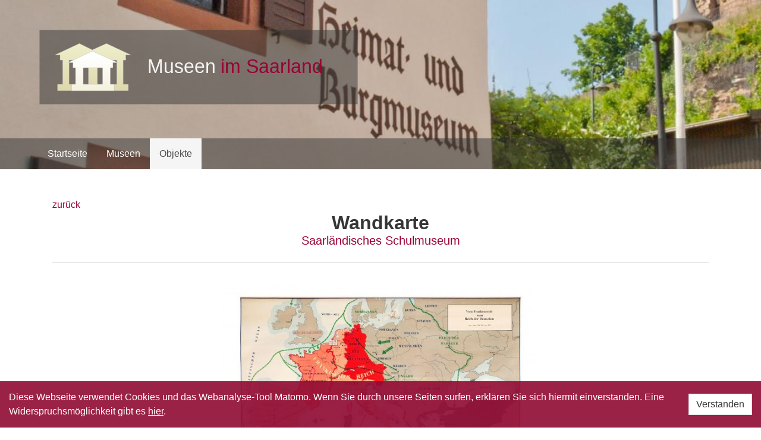

--- FILE ---
content_type: text/html; charset=UTF-8
request_url: https://saarland.digicult-museen.net/objekte/6983
body_size: 3506
content:
<!DOCTYPE html>
<html lang="de" prefix="og: http://ogp.me/ns#">
<head>
    <meta charset="utf-8">
    <meta http-equiv="X-UA-Compatible" content="IE=edge">
    <meta name="viewport" content="width=device-width, initial-scale=1">

    <meta property="og:title" content="Museen im Saarland - Objekt - Wandkarte">
    <meta property="og:description" content="Wandkarte aus der Reihe &quot;Stockmanns Geschichtskarte&quot; (unten links), hier Nr. &quot;2&quot; (Etikett obere Leiste und unten links) mit dem Titel &quot;Vom Frankenreic...">
    <meta property="og:url" content="https://saarland.digicult-museen.net/objekte/6983">
    <meta property="og:image" content="http://dokbase.digicult-museen.net/eingabe/bilder/data/600/913/2009SSM23.2.jpg">
    <meta property="og:image:width" content="600">
    <meta property="og:image:height" content="435">

    <!-- CSRF Token -->
    <meta name="csrf-token" content="o8VHnhGRuCuyXzokBJ0jPrB926ree9sXt0yXtFM8">

    <title>Museen im Saarland - Objekt - Wandkarte</title>

    <!-- Styles -->
    <link href="/css/app.d5734b865b7a570908b849ad62ac1616.css" rel="stylesheet">
</head>
<body>
<div id="app" v-cloak>

    <section class="hero header-05">
    <div class="hero-body">
        <div class="container">
            <a href="/">
                <img src="https://saarland.digicult-museen.net/images/logo.svg" alt="">
            </a>
        </div>
    </div>
    <nav class="navbar">

    <div class="container">

        <div class="navbar-brand">
            <!-- navbar items, nav burger ... -->
            <div class="navbar-burger" data-target="main_navigation">
                <span></span>
                <span></span>
                <span></span>
            </div>
        </div>


        <div class="navbar-menu" id="main_navigation">
            <div class="navbar-start">
                <!-- navbar items -->
                <a href="https://saarland.digicult-museen.net"
                   class="navbar-item ">
                    Startseite                </a>
                <a href="https://saarland.digicult-museen.net/museen"
                   class="navbar-item ">
                    Museen                </a>
                <a href="https://saarland.digicult-museen.net/objekte"
                   class="navbar-item is-active">
                    Objekte                </a>

                

            </div>

            
            
            
            

        </div>
    </div>

</nav></section>
                
    
    <section class="container section">

        <a href="javascript:window.history.back()">zurück</a>

        <h1 class="title has-text-centered">
            Wandkarte
        </h1>

        <h3 class="subtitle has-text-centered">
            <a href="https://saarland.digicult-museen.net/museen/act001685">
                Saarländisches Schulmuseum
            </a>
        </h3>

        <hr>

        <div class="columns is-centered">
            <div class="column is-half">
                <figure class="has-text-centered">
                    <img src="http://dokbase.digicult-museen.net/eingabe/bilder/data/600/913/2009SSM23.2.jpg" alt="">
                </figure>
            </div>
        </div>
                    <div class="columns is-multiline is-centered">
                <div class="column is-half-desktop is-two-thirds-widescreen box">
                    <div class="event">

    <em>Herstellung:</em>

    <span class="date">
                    <span>1960er Jahre</span>
            </span>

            <div class="actors">
                    <div class="name">
                <em>von: </em>
                <a href="https://saarland.digicult-museen.net/objekte?actor%5B%5D=Verlag+Paul+Stockmann%2C+Bochum">
                    <span class="icon is-small">
                                                    <i class="fa fa-industry"></i>
                                            </span>
                    <span>
                                                    Verlag Paul Stockmann, Bochum
                                            </span>
                </a>
                <em class="roles">
                    als                                            Hersteller
                                    </em>
            </div>
            </div>
    
    
            <div class="places">
            <em>in: </em>
                                                <span class="icon is-small">
                        <i class="fa fa-map-marker"></i>
                    </span>
                    <span>
                        Bochum
                    </span>
                                    </div>
    </div>
                </div>
                <div class="column is-half-desktop is-two-thirds-widescreen box">
                                    </div>
                <div class="column is-half-desktop is-two-thirds-widescreen box">
                                    </div>
                <div class="column is-half-desktop is-two-thirds-widescreen box">
                                    </div>
            </div>
        
        <h3 class="title has-text-centered">
            Merkmale        </h3>

        <div class="info box columns">

            <div class="column base-6">

                
                <div class="field is-horizontal">
    <div class="field-label" title="Institution:">
        Institution:
    </div>
    <div class="field-body">
        <div class="field">
            <div class="control">
                <a href="https://saarland.digicult-museen.net/objekte?repository=act001685"
                       title="Alle Objekte dieser Einrichtung">
                        <span class="icon is-small"><i class="fa fa-institution"></i></span>
                        <span>Saarländisches Schulmuseum</span>
                    </a>
            </div>
                    </div>
    </div>
</div>
                
                                    <div class="field is-horizontal">
    <div class="field-label" title="Inventarnummer:">
        Inventarnummer:
    </div>
    <div class="field-body">
        <div class="field">
            <div class="control">
                2009SSM23.2
            </div>
                    </div>
    </div>
</div>                
                
                                    <div class="field is-horizontal">
    <div class="field-label" title="Anzahl:">
        Anzahl:
    </div>
    <div class="field-body">
        <div class="field">
            <div class="control">
                1 Stück
            </div>
                    </div>
    </div>
</div>                
                
                <div class="field is-horizontal">
    <div class="field-label" title="Objektbezeichnung:">
        Objektbezeichnung:
    </div>
    <div class="field-body">
        <div class="field">
            <div class="control">
                <div class="classification">
                                <span class="icon is-small">
                                    <i class="fa fa-tag"></i>
                                </span>
                                <span>Wandkarte</span>
                            </div>
            </div>
                    </div>
    </div>
</div>

                
                                                            <div class="field is-horizontal">
    <div class="field-label" title="weitere Objektbezeichnung:">
        weitere Objektbezeichnung:
    </div>
    <div class="field-body">
        <div class="field">
            <div class="control">
                Stockmanns Geschichtskarte 2
            </div>
                    </div>
    </div>
</div>                                    
                
                <div class="field is-horizontal">
    <div class="field-label" title="Sachgruppe:">
        Sachgruppe:
    </div>
    <div class="field-body">
        <div class="field">
            <div class="control">
                <div class="classification">
                                        <a href="https://saarland.digicult-museen.net/objekte?hessische%5B%5D=http%3A%2F%2Fdigicult.vocnet.org%2Fsachgruppe%2F1.910">
                        <span class="icon is-small"><i class="fa fa-tag"></i></span>
                        <span>Unterrichtsmittel</span>
                    </a>
                                    </div>
            </div>
                    </div>
    </div>
</div>

            </div>

            <div class="column base-2">

                
                <div class="field is-horizontal">
    <div class="field-label" title="Ikonografie:">
        Ikonografie:
    </div>
    <div class="field-body">
        <div class="field">
            <div class="control">
                <div class="classification">
                                        <a href="https://saarland.digicult-museen.net/objekte?iconography%5B%5D=http%3A%2F%2Fdigicult.vocnet.org%2Fikonographie%2F3.780">
                        <span class="icon is-small"><i class="fa fa-tag"></i></span>
                        <span>Landkarten verschiedener Länder und Regionen</span>
                    </a>
                                    </div>
                            <div class="classification">
                                        <a href="https://saarland.digicult-museen.net/objekte?iconography%5B%5D=http%3A%2F%2Fdigicult.vocnet.org%2Fikonographie%2F3.546">
                        <span class="icon is-small"><i class="fa fa-tag"></i></span>
                        <span>historische Epochen</span>
                    </a>
                                    </div>
            </div>
                    </div>
    </div>
</div>

                
                
                
                
                
                
            </div>

            <div class="column base-1">

                
                <div class="field is-horizontal">
    <div class="field-label" title="Material:">
        Material:
    </div>
    <div class="field-body">
        <div class="field">
            <div class="control">
                <div class="classification">
                                        <a href="https://saarland.digicult-museen.net/objekte?material%5B%5D=http%3A%2F%2Fdigicult.vocnet.org%2Fmaterial%2F7.8">
                        <span class="icon is-small"><i class="fa fa-tag"></i></span>
                        <span>Papier</span>
                    </a>
                                    </div>
                            <div class="classification">
                                        <a href="https://saarland.digicult-museen.net/objekte?material%5B%5D=http%3A%2F%2Fdigicult.vocnet.org%2Fmaterial%2F7.32">
                        <span class="icon is-small"><i class="fa fa-tag"></i></span>
                        <span>Leinen</span>
                    </a>
                                    </div>
                            <div class="classification">
                                        <a href="https://saarland.digicult-museen.net/objekte?material%5B%5D=http%3A%2F%2Fdigicult.vocnet.org%2Fmaterial%2F7.3">
                        <span class="icon is-small"><i class="fa fa-tag"></i></span>
                        <span>Holz</span>
                    </a>
                                    </div>
                            <div class="classification">
                                        <a href="https://saarland.digicult-museen.net/objekte?material%5B%5D=http%3A%2F%2Fdigicult.vocnet.org%2Fmaterial%2F7.26">
                        <span class="icon is-small"><i class="fa fa-tag"></i></span>
                        <span>Metall</span>
                    </a>
                                    </div>
            </div>
                    </div>
    </div>
</div>

                
                <div class="field is-horizontal">
    <div class="field-label" title="Technik:">
        Technik:
    </div>
    <div class="field-body">
        <div class="field">
            <div class="control">
                <div class="classification">
                                        <a href="https://saarland.digicult-museen.net/objekte?technic%5B%5D=http%3A%2F%2Fdigicult.vocnet.org%2Ftechnik%2F8.31">
                        <span class="icon is-small"><i class="fa fa-tag"></i></span>
                        <span>Druckverfahren</span>
                    </a>
                                    </div>
            </div>
                    </div>
    </div>
</div>

                
                
                
                
                <div class="field is-horizontal">
    <div class="field-label" title="Maße: <br>">
        Maße: <br>
    </div>
    <div class="field-body">
        <div class="field">
            <div class="control">
                <div>
                    <span>
                <em>
                Gesamt:
                </em>
            </span>
                H: 95 cm, B: 140 cm
    </div>
            </div>
                    </div>
    </div>
</div>
            </div>

        </div>

        
        
        
        <div class="descriptions column is-8 is-offset-2">
                <div class="description">
    <h3 class="title has-text-centered">
        Beschreibung
    </h3>
    <div class="content">
        <div class="content">
                        <p style="text-align: justify">Wandkarte aus der Reihe "Stockmanns Geschichtskarte" (unten links), hier Nr. "2" (Etikett obere Leiste und unten links) mit dem Titel "Vom Frankenreich zum Reich der Deutschen, von etwa 500 bis um 900" (oben rechts). Ohne Jahresangabe.</p>
                    </div>
    </div>
</div>            </div>
            
        
        

        
        
    </section>


    <footer class="footer">
        <div class="container">
    <div class="columns">
        <div class="column">
            <nav class="menu"><p class="menu-label">
        General
    </p>
    <ul class="menu-list">
        <li>
            <a href="https://saarland.digicult-museen.net">Startseite</a>
        </li>
        <li>
            <a href="https://saarland.digicult-museen.net/imprint">Kontakt/Impressum</a>
        </li>
        <li>
            <a href="https://saarland.digicult-museen.net/partner">Partner</a>
        </li>
    </ul>
</nav>        </div>
        <div class="column"></div>

        
        <div class="column">
            <a href="http://museumsverband-saarland.de/" target="_blank">
                <img src="https://saarland.digicult-museen.net/images/saarlaendischer-museumsverband.png"
                     alt="Logo des Saarländischen Museumsverbands"
                >
            </a>
        </div>
    </div>
</div>
    </footer>

</div>

<!-- Scripts -->
<script src="/js/app.f85ec815b71588ec0fd8.js"></script>
<!-- Matomo -->
<script type="text/javascript">
    var _paq = _paq || [];
    /* tracker methods like "setCustomDimension" should be called before "trackPageView" */
    _paq.push(['trackPageView']);
    _paq.push(['enableLinkTracking']);
    (function () {
        var u = "https://piwik.digicult-verbund.de/";
        _paq.push(['setTrackerUrl', u + 'piwik.php']);
        _paq.push(['setSiteId', '6']);
        var d = document, g = d.createElement('script'), s = d.getElementsByTagName('script')[0];
        g.type = 'text/javascript';
        g.async = true;
        g.defer = true;
        g.src = u + 'piwik.js';
        s.parentNode.insertBefore(g, s);
    })();
</script>
<!-- End Matomo Code -->
<div class="js-cookie-consent cookie-consent">

    <span class="cookie-consent__message">
        Diese Webseite verwendet Cookies und das Webanalyse-Tool Matomo. Wenn Sie durch unsere Seiten surfen, erklären Sie sich hiermit einverstanden. Eine Widerspruchsmöglichkeit gibt es <a href="https://saarland.digicult-museen.net/imprint">hier</a>.
    </span>

    <button class="js-cookie-consent-agree cookie-consent__agree button">
        Verstanden
    </button>

</div>

    <script>

        window.laravelCookieConsent = (function () {

            const COOKIE_VALUE = 1;

            function consentWithCookies() {
                setCookie('laravel_cookie_consent', COOKIE_VALUE, 7300);
                hideCookieDialog();
            }

            function cookieExists(name) {
                return (document.cookie.split('; ').indexOf(name + '=' + COOKIE_VALUE) !== -1);
            }

            function hideCookieDialog() {
                const dialogs = document.getElementsByClassName('js-cookie-consent');

                for (let i = 0; i < dialogs.length; ++i) {
                    dialogs[i].style.display = 'none';
                }
            }

            function setCookie(name, value, expirationInDays) {
                const date = new Date();
                date.setTime(date.getTime() + (expirationInDays * 24 * 60 * 60 * 1000));
                document.cookie = name + '=' + value + '; ' + 'expires=' + date.toUTCString() +';path=/';
            }

            if(cookieExists('laravel_cookie_consent')) {
                hideCookieDialog();
            }

            const buttons = document.getElementsByClassName('js-cookie-consent-agree');

            for (let i = 0; i < buttons.length; ++i) {
                buttons[i].addEventListener('click', consentWithCookies);
            }

            return {
                consentWithCookies: consentWithCookies,
                hideCookieDialog: hideCookieDialog
            };
        })();
    </script>

</body>
</html>
